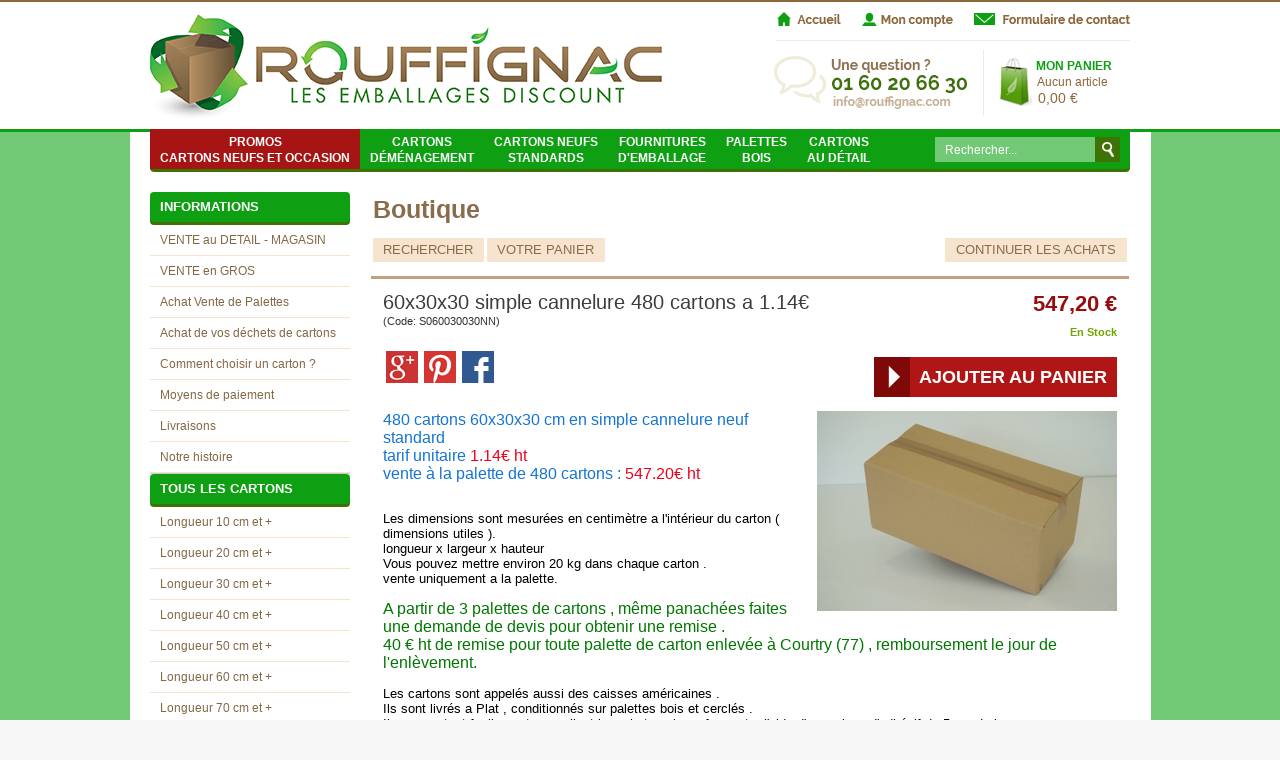

--- FILE ---
content_type: text/html
request_url: https://www.rouffignac.com/60x30x30-simple-cannelure-480-cartons-a-110-c2x17577115?PGFLngID=0
body_size: 12591
content:
<!DOCTYPE html>
<html>
<head>
<meta name="generator" content="Oxatis (www.oxatis.com)" />
<meta http-equiv="Content-Type" content="text/html; charset=ISO-8859-1" />
<meta http-equiv="Content-Language" content="fr" />
<title>60x30x30 simple cannelure     480 cartons a 1.14&#8364; </title>
<meta name="keywords" content="carton 600x300x30" />
<meta name="robots" content="index, follow, all" />
<meta http-equiv="Pragma" content="no-cache" />
<meta http-equiv="Expires" content="-1" />

<meta property="og:image" content="http://www.rouffignac.com/Files/110998/Img/06/DSC00233-300x200-.jpg" />
<script>
if ('serviceWorker' in navigator) {
navigator.serviceWorker
.register('/sw.js', {
scope: '/'
})
.then(function(reg) {
if (reg.installing) {
console.warn('[SW] installing');
} else if (reg.waiting) {
console. warn ('[SW] installed');
} else if (reg.active) {
console. warn ('[SW] active');
}
})
.catch(function(error) {
console.error('[SW] Registration failed', error);
});
}
</script>

<link rel="canonical" href="https://www.rouffignac.com/60x30x30-simple-cannelure-480-cartons-a-114-c2x17577115" /><link rel="StyleSheet" type="Text/css" href="Css/shared.css?v=51">
<link rel="StyleSheet" type="Text/css" href="DesignCss/bootstrap-grid.css?v=6.8">
<link id="-main-css-" rel="StyleSheet" type="Text/css" href="DesignCss/171000/668/style.css?v=2020.7.15-16.58.8">
<style type="text/css">IMG.BlackBox { border-color: #000000; }</style>
<script type="text/javascript" src="javascript/jquery/jquery-1.6.1.min.js"></script>
<script type="text/javascript" src="javascript/jquery/jquery-ui-1.8.12.custom.min.js"></script>
<script type="text/javascript" data-type="frontend-config">
window.oxInfos = {
	oxADContext : 0,
	oxCurrency : {mainFormat:"# \u20AC",decSep:",",thousandsSep:".",taxMode:0,code:978},
	oxLang : 0,
	oxUser : null,
	oxAccid: 110998,
	oxCart: {
		total: 0,
		qty: 0,
		subTotalNet: 0,
		shippingOffered: 1
	},
	oxPriceConf: {
		priceIdx: null,
		vatMode: null,
		ecopartMode: null,
		ecopartAmount: 0,
		taxEngine: 0
	},
	oxProps: {
		allowCreation: true,
		decimalQty: false,
		decimalPlaces: 5
	}
};
</script>
<script type="text/javascript" data-type="frontend-frontAPI">
window.oxInfos = window.oxInfos || {};
window.oxInfos.corePublicPath = '/frontend/frontAPI/';
</script>
<script type="text/javascript" src="/frontend/frontAPI/frontAPI-es6.js?hash=3ded44ea47e09e1d31d3"></script><meta name="google-site-verification" content="nDaa54vdZnDh3byqOAaRsLKno8yKGnqavgwOKA0DNHs" /><script>
  (function(i,s,o,g,r,a,m){i['GoogleAnalyticsObject']=r;i[r]=i[r]||function(){
  (i[r].q=i[r].q||[]).push(arguments)},i[r].l=1*new Date();a=s.createElement(o),
  m=s.getElementsByTagName(o)[0];a.async=1;a.src=g;m.parentNode.insertBefore(a,m)
  })(window,document,'script','https://www.google-analytics.com/analytics.js','ga');

  ga('create', 'UA-25465768-1', 'auto');
  ga('send', 'pageview');

</script><!--[if lte IE 6]><link rel="StyleSheet" type="Text/css" href="/Files/15269/style_IE6.css"><![endif]-->
<!--[if lte IE 7]><link rel="StyleSheet" type="Text/css" href="/Files/15269/style_IE7.css"><![endif]-->


<link href='http://fonts.googleapis.com/css?family=Raleway:400,700,500' rel='stylesheet' type='text/css'>

<!-- PANIER D'ACHAT -->

<script type="text/javascript" src="Files/15269/itemOptimizer.js"></script>
<script type="text/javascript" src="Files/15269/ajaxScheduler.js"></script>
<script type="text/javascript" src="Files/15269/cookieManager.js"></script>
<script type="text/javascript" src="Files/15269/priceConverter.js"></script>
<script type="text/javascript" src="Files/15269/addToCart-4.js"></script>


<link rel="StyleSheet" type="Text/css" href="DesignCss/133000/117/style.css">


<script type="text/javascript" src="/Files/15269/shippingcosts.js"></script>
<script type="text/javascript">
$(function (){
    if ( !$('.scshopcart').length ) return;
    ship.text = {
        mainTitle : "Estimer les frais de port",
        zipText : "Code postal :",
       countryText : "Pays :",
        totalTitle : "Total HT avec les frais de port",
        select : 'Sélectionner',
        btn : 'Estimer les frais de port'
    }
    ship.maxAnswers = null;
    ship.priceFormat = "fr"; //uk
    ship.target = document.createElement('div');
    ship.target.id = "shippingCosts";
    $('.shopcarttable').after( $(ship.target) );
ship.templates.main = '<div class="shipSelector"><div class="PBColHead">#mainTitle#</div><div class="ShipSelectorContainer"><div class="shipCountry PBMainTxt">#countryText##country#</div><div class="shipZip PBMainTxt">#zipText##zip#</div><div class="shipButton"><a class="btnmain">#button#</a></div></div><div>#results#</div><div>#total#</div></div>';
    ship.exec ();
});
</script>

<script src="/Files/15269/oxQuery.js"></script>
<script type="text/javascript" src="/Files/15269/dyn100Menu.js"></script>
<script>
oxHMenu.run();
</script>
<script type="text/javascript">
	window.oxInfos=window.oxInfos||{};
	window.oxInfos.serverDatetime = '1/21/2026 6:33:56 PM';
	window.oxInfos.domain = 'https://www.rouffignac.com';
	window.oxInfos.oxProps=window.oxInfos.oxProps||{};
	window.oxInfos.oxProps.loginByCode=0;
	;

window.oxInfos=window.oxInfos||{};
window.oxInfos.oxUserAgent={mac_os:"intel mac os x 10_15_7",macintosh:"intel mac os x 10_15_7",chrome:"131",ecmascript6:true};
window.oxInfos=window.oxInfos||{};window.oxInfos.oxEnv=window.oxInfos.oxEnv||{};
window.oxInfos.oxEnv.current={platform:'frontoffice'};
window.oxInfos.oxEnv.frontoffice='prod';
window.oxInfos.oxEnv.mobile='prod';
window.oxInfos.oxEnv.admin='prod';
window.oxInfos.oxEnv.apps='prod';
window.oxInfos.oxEnv.framework='prod';
window.oxInfos.oxEnv.dev='prod';
window.oxInfos.oxEnv.api='prod';
window.oxInfos.oxEnv.sw='prod';

document.cookie = "TestCookie=1" ;
if (document.cookie == "") window.location = "BrowserError.asp?ErrCode=1" ;
else document.cookie = 'TestCookie=; expires=Thu, 01 Jan 1970 00:00:00 GMT';
function PGFOnLoad() {
	if (typeof(OxPGFOnLoad) != "undefined") OxPGFOnLoad();
	if (typeof(OxBODYOnLoad) != "undefined") OxBODYOnLoad();
}
var OxLangID = 0 ;
</script>
<noscript><center><a href="BrowserError.asp?ErrCode=2&amp;LangID=0" rel="nofollow"><img src="Images/PGFJSErrL0.gif" border="0" alt="Err"></a><br/><br/></center></noscript>
<script>window.arrayGTM = window.arrayGTM || [];window.arrayGTM.push('GTM-TSKJ29T', 'GTM-M9CGH6P');</script>
<script src="/frontend/scripts/core/gtag.min.js" defer="true"></script>
</head>
<body onload="PGFOnLoad()" class="PB">
<script type="text/javascript" src="HLAPI.js"></script>
<script type="text/javascript">
function SubmitAction( nActionID, strFormAction, nValidate, nSkipSubmit, nSkipReturn ) {
	var bResult = true ;
	if (nActionID != null) document.MForm.ActionID.value = nActionID ;
	if ((strFormAction != null) && (strFormAction != "")) document.MForm.action= strFormAction ;
	if ( nValidate ) bResult = ValidateMForm();
	if ( nSkipSubmit == null ) nSkipSubmit = 0 ;
	if ( bResult && (nSkipSubmit == 0) ) document.MForm.submit();
	if ( nSkipReturn == 1 )
		return ;
	else
		return( bResult );
}
</script> 

<script language="javascript" src="WindowAPI.js"></script>
<form style="margin-bottom:0" name="PdtForm" method="GET" action="">
<input type="hidden" name="ItmID" value="0">
<input type="hidden" name="XMLOpt1" value="-1">
<input type="hidden" name="XMLOpt2" value="-1">
<input type="hidden" name="RelatedPdtIDs" value="">
<input type="hidden" name="PackagingID" value="">
</form>
<script language="javascript">
	function GetCtrlValue(objCtrl, varDefaultValue) {
		var nResult = varDefaultValue;
		switch (objCtrl.nodeName) {
			case 'SELECT':
				nResult = objCtrl.selectedIndex;
				break;
			case undefined:
				var nItemCount = objCtrl.length;
				if (nItemCount != null)
					for (var nIdx = 0; nIdx < nItemCount; nIdx++)
						if (objCtrl[nIdx].checked) {
							nResult = nIdx;
							break;
						}
				break;
		}
		return nResult;
	}

	function GetRelatedProducts() {
		var strResult = "", strSep = "";
		var objForm = document.MForm;
		for (var i = 0; i < objForm.elements.length; i++) {
			var e = objForm.elements[i];
			if (e.type == 'checkbox')
				if (e.checked)
					if (e.name == "OxRelatedPdt") {
						strResult = strResult + strSep + e.value;
						strSep = ","
					}
		}
		return strResult;
	}

	function PostFormData(bCustomHandlerOk, nProductID, strFormAction, strCanonicalUrl) {
		var bResult = false, objCtrl, nXMLOpt1 = -1, nXMLOpt2 = -1, strRelatedPdtIDs, strURLParams, nPackagingID;

		objCtrl = document.MForm["XMLOpt1"];
		if (objCtrl) nXMLOpt1 = GetCtrlValue(objCtrl, 0);
		objCtrl = document.MForm["XMLOpt2"];
		if (objCtrl) nXMLOpt2 = GetCtrlValue(objCtrl, 0);
		strRelatedPdtIDs = GetRelatedProducts();
		objCtrl = document.MForm["PackagingID"];
		if (objCtrl) nPackagingID = parseInt(objCtrl.value, 10);

		if (bCustomHandlerOk) {
			if (window.OxAddToCart) {
				strURLParams = "ItmID=" + nProductID + (nXMLOpt1 >= 0 ? "&XMLOpt1=" + nXMLOpt1 : "") + (nXMLOpt2 >= 0 ? "&XMLOpt2=" + nXMLOpt2 : "");
				strURLParams += (strRelatedPdtIDs.length > 0 ? "&RelatedPdtIDs=" + strRelatedPdtIDs : "");
				strURLParams += (nPackagingID != undefined ? "&PackagingID=" + nPackagingID : "");
				bResult = OxAddToCart(nProductID, strURLParams);
			}
		}
		if (!bResult) {
			//alert( nXMLOpt1 + ' ' + nXMLOpt2 );
			if (strCanonicalUrl) {
				document.PdtForm.action = strCanonicalUrl;
				document.PdtForm.removeChild(document.PdtForm["ItmID"]);
			} else {
				document.PdtForm.action = strFormAction;
				document.PdtForm["ItmID"].value = nProductID;
			}
			document.PdtForm["XMLOpt1"].value = nXMLOpt1;
			document.PdtForm["XMLOpt2"].value = nXMLOpt2;
			document.PdtForm["RelatedPdtIDs"].value = strRelatedPdtIDs;
			if (nPackagingID != undefined) document.PdtForm["PackagingID"].value = nPackagingID;
			document.PdtForm.submit();
		}
	}
	function ViewOption(nPdtOptID, url) {
		PostFormData(false, nPdtOptID, "PBSCProduct.asp", url);
	}
	function AddToCart(nPdtOptID) {
		PostFormData(true, nPdtOptID, "PBShoppingCart.asp");
	}
	function OnChooseOption(url, idx, optionValueID, name) {
		document.MForm["PDTOPTVALUEID" + idx].value = optionValueID;
		document.MForm["PDTOPTVALUENAME" + idx].value = name;
		OnChangeOption(url);
	}
	function OnChangeOption(url, cbIdx) {
		var nOptIdx, objSelect, strValues = "", strSep = "", nCurIdx;
		for (nOptIdx = 0; nOptIdx < 3; nOptIdx++) {
			objSelect = document.MForm["PDTOPTVALUEID" + nOptIdx];
			if (objSelect && objSelect.type == 'hidden') {
				strValues = strValues + strSep + document.MForm["PDTOPTVALUENAME" + nOptIdx].value;
				strSep = "]|["
			}
			else if (objSelect) {
				nCurIdx = objSelect.selectedIndex;
				if (nCurIdx >= 0) {
					strValue = objSelect.options[nCurIdx].text;
					if (cbIdx == nOptIdx) {
						var optionUrl = objSelect.options[nCurIdx].getAttribute('url');
						if (optionUrl && optionUrl.length > 0) url = optionUrl;
					}
					strValues = strValues + strSep + strValue;
					strSep = "]|["
				}
			}
		}
		document.MForm["HVOptSelected"].value = strValues;
		if (url)
			document.MForm.action = url;
		SubmitAction( 1);
	}
</script>

<div id="maincontainer" class="sccatalog itemdetail">

	<div id="headercontainer">
		<div id="headerarea">

<div id="headercolumn1"><a href="/"><img src="Files/110998/Img/22/logo.png"/></a></div>

<script type="text/javascript">
var cart = new dynamicCart();
cart.smallCartTmpl=1588399;
cart.mode="animate";
cart.cookieSaving=true; 
function OxAddToCart( nProductID, strURLParams ) {
    cart.activate ( nProductID, strURLParams);
    return true;
}
$(function () {

cart.showSmallCart ();
});
</script>
<script type="text/javascript">
  if(typeof(MagicZoomPlus) != 'undefined'){
            MagicZoomPlus.options = {
            'zoom-position':'right',
            'zoom-width' : 400
        }   
    }  
</script>


<!-- Bouton dans l'en-tête -->

<div id="menuadmin"> 
	<a id="headerbtn1" href="/"></a>
    <a id="headerbtn2" href="/PBUserLogin.asp?CCode=33"></a>
	<a id="headerbtn3" href="/PBCPPlayer.asp?ID=1588574"></a>
</div> 

<div id="headerSearchBlock" class="header-search-block--shopping-cart"><form action="PBSearch.asp" method="get" name="headerSearch"><input type="hidden" name="ActionID" value="1"><input type="hidden" name="CCode" value="2"><input type="hidden" name="ShowSMImg" value="1"><input type="text" onfocus="this.value='';" id="headerSearchText" name="SearchText" class="searchtext" value="Rechercher..." size="18"><button class="blockbtn" type="submit"><span>OK</span></button></form></div>

<script>
var oxAccount =  110998;
var oxKey = 'MTEwOTk4'; 
</script><div id="headermenu"><ul id="hmenu"><li class="begin">&nbsp;</li><li class="mitext rouge double" id="pmenu2750415" onmouseover="OxMenu('menu2750415',true)" onmouseout="OxMenu('menu2750415',false)"><a class="menu" id="amenu2750415" href="promos-cartons-neufs-et-occasion-c102x2615710">Promos <br> Cartons neufs et occasion</a><div><ul class="submenu" id="menu2750415" onmouseover="OxSubMenu(this,true)" onmouseout="OxSubMenu(this,false)"><li class="begin">&nbsp;</li><li class="miimg"><img src="Files/110998/Img/07/simple-canellure-small.png"/></li><li class="mititle menusep"><a class="menu" href="cartons-simple-cannelure-c102x2615713">Promos cartons simple cannelure</a></li><li class="mitext menusep"><a class="menu" href="longueur-carton-entre-10-et-30-cm-c102x2722898">Longueur carton entre 10 et 29 cm</a></li><li class="mitext menusep"><a class="menu" href="longueur-carton-entre-31-et-40-cm-c102x2722899">Longueur carton entre 30 et 39 cm</a></li><li class="mitext menusep"><a class="menu" href="longueur-carton-entre-41-et-50-cm-c102x2722900">Longueur carton entre 40 et 49 cm</a></li><li class="mitext menusep"><a class="menu" href="longueur-carton-entre-51-et-120-cm-c102x2722901">Longueur carton entre 50 et 120 cm</a></li><li class="mispacer"></li><li class="misep"></li><li class="miimg"><img src="Files/110998/Img/08/double-canellure-small.png"/></li><li class="mititle menusep"><a class="menu" href="cartons-double-cannelure-c102x2616134">Promos cartons double cannelure</a></li><li class="mitext menusep"><a class="menu" href="longueur-carton-entre-10-et-30-cm-c102x2722891">Longueur carton entre 10 et 29 cm</a></li><li class="mitext menusep"><a class="menu" href="longueur-carton-entre-31-et-40-cm-c102x2722892">Longueur carton entre 30 et 39 cm</a></li><li class="mitext menusep"><a class="menu" href="longueur-carton-entre-41-et-50-cm-c102x2722895">Longueur carton entre 40 et 49 cm</a></li><li class="mitext menusep"><a class="menu" href="longueur-carton-entre-51-et-60-cm-c102x2722896">Longueur carton entre 50 et 60 cm</a></li><li class="mitext menusep"><a class="menu" href="longueur-carton-entre-61-et-120-cm-c102x2722897">Longueur carton entre 61 et 120 cm</a></li><li class="misep"></li><li class="miimg"><img src="Files/110998/Img/16/triple-canellure-small.png"/></li><li class="mititle menusep"><a class="menu" href="cartons-triple-cannelure-c102x2617326">Promos cartons triple cannelure</a></li><li class="end">&nbsp;</li></ul></div></li><li class="mitext menusep double" id="pmenu2750436" onmouseover="OxMenu('menu2750436',true)" onmouseout="OxMenu('menu2750436',false)"><a class="menu" id="amenu2750436" href="demenagement-c102x2617384">Cartons <br> Déménagement</a><div><ul class="submenu" id="menu2750436" onmouseover="OxSubMenu(this,true)" onmouseout="OxSubMenu(this,false)"><li class="begin">&nbsp;</li><li class="mitext"><a class="menu" href="livraison-france-c102x2969348">COMMANDE CARTONS AVEC LIVRAISON </a></li><li class="mitext menusep"><a class="menu" href="magasin-bagnolet-93-a-800-metres-de-paris-c102x2969350">MAGASIN BAGNOLET ( 93 ) à 800 mètres de PARIS</a></li><li class="mitext menusep"><a class="menu" href="magasin-courtry-77-a-cote-chelles-c102x2969351">MAGASIN COURTRY ( 77 ) à coté CHELLES </a></li><li class="end">&nbsp;</li></ul></div></li><li class="mitext menusep double" id="pmenu2750440" onmouseover="OxMenu('menu2750440',true)" onmouseout="OxMenu('menu2750440',false)"><a class="menu" id="amenu2750440" href="cartons-neufs-standards-c102x2617378">Cartons neufs<br/>standards</a><div><ul class="submenu" id="menu2750440" onmouseover="OxSubMenu(this,true)" onmouseout="OxSubMenu(this,false)"><li class="begin">&nbsp;</li><li class="miimg"><img src="Files/110998/Img/07/simple-canellure-small.png"/></li><li class="mititle menusep"><a class="menu" href="cartons-simple-cannelure-c102x2617395">Cartons simple cannelure</a></li><li class="mitext menusep"><a class="menu" href="longueur-carton-entre-10-et-20-cm-c102x2617400">Longueur carton entre 10 et 19 cm </a></li><li class="mitext menusep"><a class="menu" href="longueur-carton-entre-21-et-30-cm-c102x2617401">Longueur carton entre 20 et 29 cm </a></li><li class="mitext menusep"><a class="menu" href="longueur-carton-entre-31-et-40-cm-c102x2617402">Longueur carton entre 30 et 39 cm </a></li><li class="mitext menusep"><a class="menu" href="longueur-carton-entre-41-et-50-cm-c102x2617404">Longueur carton entre 40 et 49 cm</a></li><li class="mitext menusep"><a class="menu" href="longueur-carton-entre-51-et-60-cm-c102x2617405">Longueur carton entre 50 et 59 cm</a></li><li class="mitext menusep"><a class="menu" href="longueur-carton-entre-61-et-120-cm-c102x2617406">Longueur carton entre 60 et 100 cm</a></li><li class="misep"></li><li class="miimg"><img src="Files/110998/Img/08/double-canellure-small.png"/></li><li class="mititle menusep"><a class="menu" href="cartons-double-cannelure-c102x2617396">Cartons double cannelure</a></li><li class="mitext menusep"><a class="menu" href="longueur-carton-entre-10-et-30-cm-c102x2686794">Longueur carton entre 10 et 29 cm</a></li><li class="mitext menusep"><a class="menu" href="longueur-carton-entre-31-et-40-cm-c102x2686796">Longueur carton entre 30 et 39 cm</a></li><li class="mitext menusep"><a class="menu" href="longueur-carton-entre-41-et-50-cm-c102x2686797">Longueur carton entre 40 et 49 cm</a></li><li class="mitext menusep"><a class="menu" href="longueur-carton-entre-51-et-60-cm-c102x2686799">Longueur carton entre 50 et 59 cm</a></li><li class="mitext menusep"><a class="menu" href="longueur-carton-entre-61-et-70-cm-c102x2686800">Longueur carton entre 60 et 69 cm </a></li><li class="mitext menusep"><a class="menu" href="longueur-carton-entre-71-et-120-cm-c102x2686805">Longueur carton entre 70 et 120 cm</a></li><li class="misep"></li><li class="miimg"><img src="Files/110998/Img/16/triple-canellure-small.png"/></li><li class="mititle menusep"><a class="menu" href="cartons-triple-cannelure-c102x2617397">cartons triple cannelure</a></li><li class="mitext menusep"><a class="menu" href="longueur-carton-entre-40-et-70-cm-c102x2686808">Longueur carton entre 40 et 70 cm</a></li><li class="mitext menusep"><a class="menu" href="longueur-carton-entre-71-et-120-cm-c102x2686811">Longueur carton entre 71 et 120 cm</a></li><li class="end">&nbsp;</li></ul></div></li><li class="mitext menusep double" id="pmenu2750437" onmouseover="OxMenu('menu2750437',true)" onmouseout="OxMenu('menu2750437',false)"><a class="menu" id="amenu2750437" href="fournitures-c102x2617380">Fournitures <br> d'emballage</a><div><ul class="submenu" id="menu2750437" onmouseover="OxSubMenu(this,true)" onmouseout="OxSubMenu(this,false)"><li class="begin">&nbsp;</li><li class="mitext"><a class="menu" href="rubans-adhesifs-c102x2693221">RUBANS ADHESIFS </a></li><li class="mitext menusep"><a class="menu" href="films-etirables-manuels-c102x2693230">FILMS ETIRABLES MANUELS</a></li><li class="mitext menusep"><a class="menu" href="pochettes-matelassees-bulles-c102x2693236">POCHETTES MATELASSEES BULLES</a></li><li class="mitext menusep"><a class="menu" href="pochettes-portes-documents-c102x2693233">POCHETTES PORTE DOCUMENTS</a></li><li class="mitext menusep"><a class="menu" href="rouleaux-film-bulles-c102x3256486">ROULEAUX FILM BULLES</a></li><li class="mitext menusep"><a class="menu" href="rouleaux-de-papier-kraft-c102x3256742">ROULEAUX DE PAPIER KRAFT</a></li><li class="mitext menusep"><a class="menu" href="rouleaux-carton-ondule-c102x3256740">ROULEAUX CARTON ONDULE</a></li><li class="mitext menusep"><a class="menu" href="cerclage-feuillard-c102x3256472">CERCLAGE / FEUILLARD</a></li><li class="mitext menusep"><a class="menu" href="cuves-plastique-c102x2693232">CUVES PLASTIQUE</a></li><li class="mitext menusep"><a class="menu" href="plaques-en-carton-c102x3004767">PLAQUES EN CARTON</a></li><li class="mitext menusep"><a class="menu" href="plateau-et-bac-en-carton-c102x3996277">PLATEAU ET BAC EN CARTON</a></li><li class="end">&nbsp;</li></ul></div></li><li class="mitext menusep double" id="pmenu2750438" onmouseover="OxMenu('menu2750438',true)" onmouseout="OxMenu('menu2750438',false)"><a class="menu" id="amenu2750438" href="palettes-c102x2617383">Palettes <br> Bois</a><div><ul class="submenu" id="menu2750438" onmouseover="OxSubMenu(this,true)" onmouseout="OxSubMenu(this,false)"><li class="begin">&nbsp;</li><li class="mitext"><a class="menu" href="palettes-pour-meubles-ou-particuliers-c102x3608218">PALETTES pour meubles ou particuliers</a></li><li class="mitext menusep"><a class="menu" href="palettes-60-x-40-cm-c102x2788047">PALETTES   60 x 40 CM</a></li><li class="mitext menusep"><a class="menu" href="palettes-80-x-60-cm-c102x2788056">PALETTES   80 x 60 CM</a></li><li class="mitext menusep"><a class="menu" href="palettes-120-x-80-cm-c102x2788035">PALETTES  120 x 80 CM</a></li><li class="mitext menusep"><a class="menu" href="palettes-120-x-100-cm-c102x2788060">PALETTES  120 x 100 CM</a></li><li class="mitext menusep"><a class="menu" href="palettes-moulees-gain-de-place-et-export-c102x2977237">PALETTES moulées , gain de place et export</a></li><li class="end">&nbsp;</li></ul></div></li><li class="mitext menusep double"><a class="menu" href="au-detail-c102x3245871">Cartons <br> au détail</a></li><li class="end">&nbsp;</li></ul></div>
<script type="text/javascript">
function OxMenu(menu,display){
	var objElem=(document.getElementById)?document.getElementById(menu):document[menu];
	objElem.style.visibility=display?'visible':'hidden';
}
function OxHandleSubMenu(id,over){
	var newClass='subactive', objElem=(document.getElementById)?document.getElementById(id):document[id];
	if (!objElem) return;
	var cls = objElem.className, idx = (' '+cls+' ').indexOf(' ' + newClass + ' ');
	if (over){ if(idx<0) objElem.className=cls+(cls?' ':'')+newClass;
	}else if(idx>=0) objElem.className=objElem.className.replace(new RegExp('(\\s|^)'+newClass+'(\\s|$)'),' ');
}
function OxSubMenu(elem,over){
	OxHandleSubMenu('a'+elem.id,over);
}
</script>

		</div>
	</div>
	<div id="bodycontainer">
		<div id="bodyarea">
		<div id="bodycolumn1"><div id="verticalmenu"><ul id="vmenu"><li class="begin">&nbsp;</li><li class="mititle"><span>Informations</span></li><li class="mitext menusep"><a class="menu" href="PBCPPlayer.asp?ID=1699437">VENTE au DETAIL - MAGASIN</a></li><li class="mitext menusep"><a class="menu" href="PBCPPlayer.asp?ID=1699561">VENTE en GROS </a></li><li class="mitext menusep"><a class="menu" href="PBCPPlayer.asp?ID=1699517">Achat Vente de Palettes</a></li><li class="mitext menusep"><a class="menu" href="PBCPPlayer.asp?ID=2095337">Achat de vos déchets de cartons </a></li><li class="mitext menusep"><a class="menu" href="PBCPPlayer.asp?ID=1615696">Comment choisir un carton ? </a></li><li class="mitext menusep"><a class="menu" href="PBCPPlayer.asp?ID=1551505">Moyens de paiement </a></li><li class="mitext menusep"><a class="menu" href="PBCPPlayer.asp?ID=1551506">Livraisons</a></li><li class="mitext menusep"><a class="menu" href="PBCPPlayer.asp?ID=1551507">Notre histoire</a></li><li class="misep"></li><li class="mititle"><span> Tous les cartons</span></li><li class="mitext menusep"><a class="menu" href="longueur-10-cm-et-c102x2858101">Longueur 10 cm et + </a></li><li class="mitext menusep"><a class="menu" href="longueur-20-cm-et-c102x2858103">Longueur 20 cm et + </a></li><li class="mitext menusep"><a class="menu" href="longueur-30-cm-et-c102x2858100">Longueur 30 cm et +</a></li><li class="mitext menusep"><a class="menu" href="longueur-40-cm-et-c102x2858104">Longueur 40 cm et +</a></li><li class="mitext menusep"><a class="menu" href="longueur-50-cm-et-c102x2858105">Longueur 50 cm et + </a></li><li class="mitext menusep"><a class="menu" href="longueur-60-cm-et-c102x2858106">Longueur 60 cm et + </a></li><li class="mitext menusep"><a class="menu" href="longueur-70-cm-et-c102x2858107">Longueur 70 cm et + </a></li><li class="mitext menusep"><a class="menu" href="longueur-80-cm-et-c102x2858108">Longueur 80 cm et +</a></li><li class="mitext menusep"><a class="menu" href="longueur-90-cm-et-c102x2858111">Longueur 90 cm et +</a></li><li class="mitext menusep"><a class="menu" href="longueur-100-cm-et-c102x2858112">Longueur 100 cm et + </a></li><li class="mitext menusep"><a class="menu" href="longueur-120-cm-et-c102x2858113">Longueur 120 cm et +</a></li><li class="misep"></li><li class="mispacer"></li><li class="miimg"><a class="menu" href="PBCPPlayer.asp?ID=1551506"><img src="Files/110998/Img/20/Fotolia-96013450-XS.jpg"/></a></li><li class="miimg"><a class="menu" href="PBCPPlayer.asp?ID=1551505"><img src="Files/110998/../0/template-fr-paiement.png"/></a></li><li class="miimg"><img src="Files/110998/Img/21/3ds-visa-mastercard.jpg"/></li><li class="misep"></li><li class="miimg"><a class="menu" href="PBCPPlayer.asp?ID=1551510"><img src="Files/110998/../0/template-fr-contact.png"/></a></li><li class="mitext menusep"><span>Tél : 01 60 20 66 30 </span></li><li class="mitext menusep"><span>ROUFFIGNAC</span></li><li class="mitext menusep"><span>105 rue Charles Van Wyngène</span></li><li class="mitext menusep"><span>77181 Courtry</span></li><li class="end">&nbsp;</li></ul></div></div>
		<div id="bodycolumn3"></div><!-- bodycolumn3 -->
		<div id="bodycolumn2">
			<div id="bodydata"><!--DATA-->

<form name="MForm" method="POST" action="PBSCProduct.asp">
<input type="hidden" name="ActionID" value="0">
<input type="hidden" name="HVProductID" value="17577115">
<input type="hidden" name="HVParentID" value="">
<input type="hidden" name="HVOptSelected" value="">
<div class="view"><table class="viewtbl"><tbody class="viewtbl__inner"><tr class="viewTitle"><td colspan="1">
<div class="sectiontb">
<div class="sectiontbarea">

<table border="0" width="100%" cellspacing="0" cellpadding="2">
<tr><td colspan="2"><div class="PBCompTitle"><span class="PBPTitle">Boutique</span></div></td></tr>
<tr><td align="left">
<a class="btnmain" id="btnsearch" href="PBSearch.asp?CCode=2" rel="nofollow"><span>Rechercher</span></a>&nbsp;<a class="btnmain" id="btnviewcart" href="PBShoppingCart.asp"><span>Votre Panier</span></a>
	&nbsp;</td>
	<td align="right" valign="top"><a class="btnmain" id="btnretitems" href=""><span>Continuer les achats</span></a></td>
</tr></table>

</div></div>
</td></tr><tr class="viewDetail" data-pdt-parent-id="" data-pdt-id="17577115" data-pdt-type="0" data-pdt-sku="S060030030NN"><td><div class="sectiondata"><div class="sectiondataarea">
<TABLE border="0" width="100%" cellspacing="0" Cellpadding="2">
<TR class="viewDetail__title">
	<TD align="left" valign="top"><h1 class="PBMainTxt PBItemTitle">60x30x30 simple cannelure     480 cartons a 1.14€ </h1><div class="PBItemSku"><span class="PBShortTxt">(Code: S060030030NN)</span></div></TD>
	<TD align="right" valign="top" itemprop="offers"><meta itemprop="price" content="547.20"/><div class="PBItemPrice"><div class="PBCurrency"><span class="PBSalesPrice">547,20 €</span></div></div><table class="PBStockTbl"><tr><td align="right"><span class="PBShortTxt PBMsgInStock">En Stock</span></td></tr></table><meta itemprop="availability" content="InStock" /><span data-qty data-max="997" data-packing="1" data-step="1" data-pack-mode="1" data-saleifoutofstock="1"></span><a class="btnmain btnaddtocart" id="btnaddtocart" href="javascript:AddToCart(17577115);"><span>Ajouter au Panier</span></a>
	</TD>
</TR>
<TR class="viewDetail__content">
	<TD colspan="2" valign="top"><script type="text/javascript" src="/JavaScript/MagicZoom/V3/magiczoomplus-scroll.js"></script><script>var mzOptions = { hint: 'off'};</script><div class="c-ox-imgzoom imgcontainer"><div id="imgmain" class="c-ox-imgzoom__main"><a href="Files/110998/Img/19/DSC00233-972x648-.jpg" class="MagicZoom" data-options="upscale:false;zoomMode:zoom;zoomPosition:left;" id="zoom17577115-80"><img  width="400"  alt="60x30x30 simple cannelure     480 cartons a 1.14&#8364; " itemprop="image" src="Files/110998/Img/06/DSC00233-300x200-.jpg"></a></div></div><span class="PBLongTxt PBItemDesc" itemprop="description"><!--#WYSIWYG#-->
<p><span style="color: rgb(21, 116, 212); font-size: 10pt;"><span style="color: rgb(21, 116, 212); font-size: 12pt;">480&nbsp;cartons 60x30x30 cm&nbsp;en simple cannelure neuf standard <br />
			tarif unitaire&nbsp;<span style="color: rgb(239, 0, 27); font-size: 12pt;">1.14&euro; ht </span><br />
			vente à la palette de&nbsp;480 cartons :&nbsp;<span style="color: rgb(239, 0, 27);">547.20</span><span style="color: rgb(239, 0, 27); font-size: 12pt;">&euro; ht</span></span> <br />
		</span><br />
	<br />
	<span style="font-size: 10pt;">Les dimensions sont mesur&eacute;es en centimètre a l'int&eacute;rieur du carton ( dimensions utiles ).<br />
		longueur x largeur x hauteur<br />
		Vous pouvez mettre environ 20 kg dans chaque carton .<br />
		vente uniquement a la palette.<br />
		</span><br />
	<span style="color: rgb(0, 119, 0);"><span style="font-size: 12pt;">A partir de&nbsp;3 palettes de cartons ,&nbsp;</span></span><span style="color: rgb(0, 119, 0); font-size: 16px;">même panach&eacute;es&nbsp;</span><span style="font-size: 12pt; color: rgb(0, 119, 0);">faites une demande de devis pour obtenir une remise .</span></p>
<p><span style="color: rgb(0, 119, 0);"><span style="font-size: 12pt;">40 &euro; ht de remise pour toute palette de carton enlev&eacute;e à Courtry (77) , remboursement le jour de l'enlèvement</span><span style="font-size: 12pt;">.<br />
			</span></span><br />
	<span style="font-size: 10pt;">Les cartons&nbsp;sont appel&eacute;s aussi des caisses am&eacute;ricaines .<br />
		Ils sont livr&eacute;s a Plat , conditionn&eacute;s sur palettes bois et&nbsp;cercl&eacute;s .<br />
		Ils se montent facilement en&nbsp;repliant les rabats puis se ferment a l'aide d'un rouleau d'adh&eacute;sif de 5 cm de large . <br />
		</span><br />
	</p>         </span><script type="text/javascript" src="http://s7.addthis.com/js/250/addthis_widget.js#username=xa-4ba29a0005bb5f74"></script>

<style type="text/css">
.addthis_toolbox a{float:left; margin:3px;}
.addthis_toolbox {margin-top:20px;}
.addthis_toolbox .return{clear:left;}
</style>

<div class="addthis_toolbox" id="socialZone"> 
<a class="addthis_button_google_plusone_share" title="Partager avec Google plus">
<img src="/DesignCSS/SharedImages/googleplusone.gif"/>
</a> 
<a class="addthis_button_pinterest_share" title="Partager avec Pinterest">
<img src="/DesignCSS/SharedImages/pinterest.gif"/>
</a> 
<a class="addthis_button_facebook" Title="Partager avec Facebook" >
<img src="/DesignCSS/SharedImages/facebook.gif"/>
</a> 
</div> 
</div> 


<script type="text/javascript" src="Files/15269/itemOptimizer.js"></script>
<script type="text/javascript">
$(function () {
itemOptimizer ();
});
</script>

<div id="reinsurance"> 
<a href="javascript:HLExecute('accid[=]110998[&]hlid[=]32896[&]cpid[=]1551505[&]pwdx[=]700[&]pwdy[=]500')"><img src="/Files/110998/_img-design/r1.png"></a> 
<a href="javascript:HLExecute('accid[=]110998[&]hlid[=]32896[&]cpid[=]1551506[&]pwdx[=]700[&]pwdy[=]500')"><img src="/Files/110998/_img-design/r2.png"></a> 
</div></TD>
</TR>

</TABLE>
</div></div></td></tr></tbody></table></div>
</form>

<script type="application/ld+json" id="productData">{"@context":"http:\/\/schema.org\/","@type":"Product","name":"60x30x30 simple cannelure     480 cartons a 1.14\u20AC ","sku":"S060030030NN","url":"https:\/\/www.rouffignac.com\/60x30x30-simple-cannelure-480-cartons-a-114-c2x17577115","image":"https:\/\/www.rouffignac.com\/Files\/110998\/Img\/06\/DSC00233-300x200-.jpg","description":"<!--#WYSIWYG#-->\r\n<p><span style=\"color: rgb(21, 116, 212); font-size: 10pt;\"><span style=\"color: rgb(21, 116, 212); font-size: 12pt;\">480&nbsp;cartons 60x30x30 cm&nbsp;en simple cannelure neuf standard <br \/>\r\n\t\t\ttarif unitaire&nbsp;<span style=\"color: rgb(239, 0, 27); font-size: 12pt;\">1.14&euro; ht <\/span><br \/>\r\n\t\t\tvente \u00E0 la palette de&nbsp;480 cartons :&nbsp;<span style=\"color: rgb(239, 0, 27);\">547.20<\/span><span style=\"color: rgb(239, 0, 27); font-size: 12pt;\">&euro; ht<\/span><\/span> <br \/>\r\n\t\t<\/span><br \/>\r\n\t<br \/>\r\n\t<span style=\"font-size: 10pt;\">Les dimensions sont mesur&eacute;es en centim\u00E8tre a l'int&eacute;rieur du carton ( dimensions utiles ).<br \/>\r\n\t\tlongueur x largeur x hauteur<br \/>\r\n\t\tVous pouvez mettre environ 20 kg dans chaque carton .<br \/>\r\n\t\tvente uniquement a la palette.<br \/>\r\n\t\t<\/span><br \/>\r\n\t<span style=\"color: rgb(0, 119, 0);\"><span style=\"font-size: 12pt;\">A partir de&nbsp;3 palettes de cartons ,&nbsp;<\/span><\/span><span style=\"color: rgb(0, 119, 0); font-size: 16px;\">m\u00EAme panach&eacute;es&nbsp;<\/span><span style=\"font-size: 12pt; color: rgb(0, 119, 0);\">faites une demande de devis pour obtenir une remise .<\/span><\/p>\r\n<p><span style=\"color: rgb(0, 119, 0);\"><span style=\"font-size: 12pt;\">40 &euro; ht de remise pour toute palette de carton enlev&eacute;e \u00E0 Courtry (77) , remboursement le jour de l'enl\u00E8vement<\/span><span style=\"font-size: 12pt;\">.<br \/>\r\n\t\t\t<\/span><\/span><br \/>\r\n\t<span style=\"font-size: 10pt;\">Les cartons&nbsp;sont appel&eacute;s aussi des caisses am&eacute;ricaines .<br \/>\r\n\t\tIls sont livr&eacute;s a Plat , conditionn&eacute;s sur palettes bois et&nbsp;cercl&eacute;s .<br \/>\r\n\t\tIls se montent facilement en&nbsp;repliant les rabats puis se ferment a l'aide d'un rouleau d'adh&eacute;sif de 5 cm de large . <br \/>\r\n\t\t<\/span><br \/>\r\n\t<\/p>         ","offers":{"@type":"Offer","priceCurrency":"EUR","price":"547.2","itemCondition":"http:\/\/schema.org\/NewCondition","availability":"http:\/\/schema.org\/InStock","seller":{"@type":"Thing","name":"https:\/\/www.rouffignac.com"}}}</script>


			</div> <!--bodydata -->
		</div><!-- bodycolumn2 -->
		<div class="clearbodycontainer">&nbsp;</div>
	</div><!-- bodyarea -->
	</div><!-- bodycontainer -->
	<div id="footercontainer">
		<div id="footerarea"><div id="footermenu"><ul id="fmenu"><li class="begin">&nbsp;</li><li class="mitext"><a class="menu" href="PBCPPlayer.asp?ID=1699437">VENTE AU DETAIL</a></li><li class="mitext menusep"><a class="menu" href="PBCPPlayer.asp?ID=1699561">VENTE EN GROS</a></li><li class="mitext menusep"><a class="menu" href="PBCPPlayer.asp?ID=1615696">comment choisir un carton ?</a></li><li class="mitext menusep"><a class="menu" href="PBCPPlayer.asp?ID=1551507">Qui sommes nous ?</a></li><li class="mitext menusep"><a class="menu" href="PBCPPlayer.asp?ID=1551506">Modes de livraison</a></li><li class="mitext menusep"><a class="menu" href="PBCPPlayer.asp?ID=1551505">Moyens de paiement</a></li><li class="mitext menusep"><a class="menu" href="PBCPPlayer.asp?ID=1551508">Conditions Générales de Vente</a></li><li class="misep"></li><li class="mitext"><a class="menu" href="PBCPPlayer.asp?ID=1551504">Formulaire de rétractation</a></li><li class="end">&nbsp;</li></ul></div><div id="copyright"><span>Copyright © 2014 - Informations légales de votre entreprise</span></div><div id="poweredby"><a href="https://www.oxatis.com/?utm_source=reputation&utm_medium=bottom-link&utm_campaign=www.rouffignac.com" rel="nofollow" target="_blank"><span>Oxatis - création sites E-Commerce</span></a></div></div>
	</div>
</div><!-- maincontainer -->

<script type="text/javascript" id="oxStatRecorder" defer>
(function () {
	var oxStatRecorder = document.getElementById('oxStatRecorder');
	if (oxStatRecorder) {
		var img = document.createElement('img');
		img.border = 0;
		img.width = 1;
		img.height = 1;
		img.src = 'StatRecorder.asp?AccountID=110998&ADMode=&SessionID=668374503&CCode=2&ViewCode=&WPID=0&CatID=0&ItemID=17577115&PBLangID=0&StatVal1=66836&StatVal2=1';
		oxStatRecorder.parentNode.insertBefore(img, oxStatRecorder.nextSibling);
	}
})()
</script>
<noscript><img src="StatRecorder.asp?AccountID=110998&amp;ADMode=&amp;SessionID=668374503&amp;CCode=2&amp;ViewCode=&amp;WPID=0&amp;CatID=0&amp;ItemID=17577115&amp;PBLangID=0&amp;StatVal1=66836&amp;StatVal2=2" border="0" width="1" height="1" /></noscript>

<script type="text/javascript">
var OxPdtId = 17577115;
var OxPdtName = '60x30x30 simple cannelure     480 cartons a 1.14&#8364; ';
var OxPdtPrice = '547,20 &#8364;';
var OxPdtUrl = '/60x30x30-simple-cannelure-480-cartons-a-114-c2x17577115';
var OxPdtImgUrl = '/Files/110998/Img/06/DSC00233-300x200-.jpg';
</script>

<script type="text/javascript">
var OxCompName = "SCCatalog" ; 
var OxPageName = "Boutique" ;
var OxCatName = ""; 
var OxCatID1 = 2617406;
var OxCatID2 = 2858106;
var OxCatID3 = null;
var OxCategories = [2617406,2858106];
</script>
<script type="text/javascript" src="Javascript/OxRealTimeSearch.js?_v=1.3"></script></body></html>